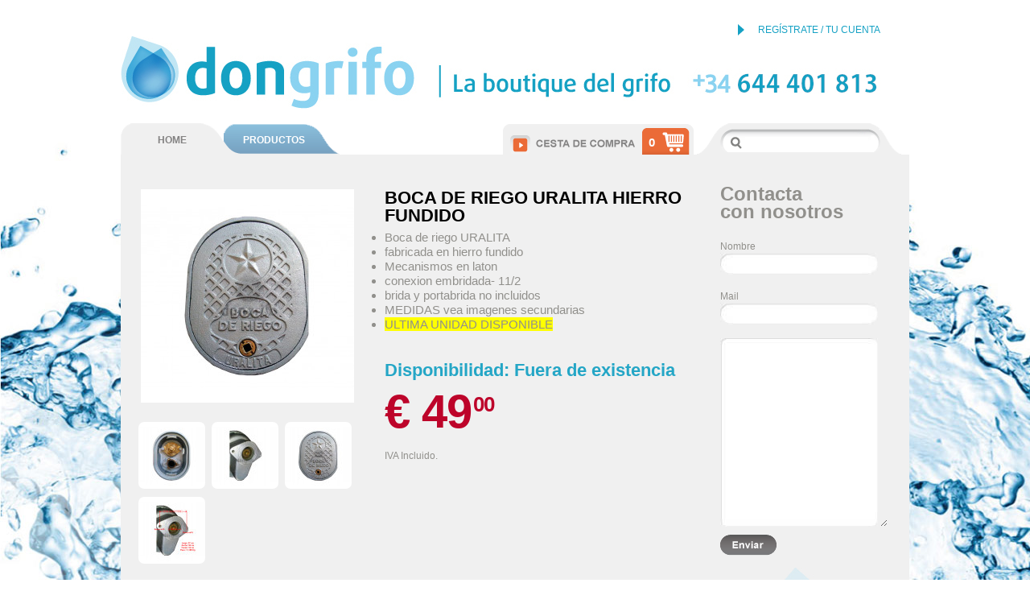

--- FILE ---
content_type: text/html; charset=UTF-8
request_url: https://www.dongrifo.com/boca-riego-uralita.html
body_size: 6631
content:
<!DOCTYPE html PUBLIC "-//W3C//DTD XHTML 1.0 Strict//EN" "http://www.w3.org/TR/xhtml1/DTD/xhtml1-strict.dtd">
<html xmlns="http://www.w3.org/1999/xhtml" xml:lang="es" lang="es">
<head>
 
<title>boca de riego uralita hierro fundido</title>
<meta http-equiv="Content-Type" content="text/html; charset=utf-8" />
<meta name="description" content="boca de riego uralita hierro fundido" />
<meta name="keywords" content="boca de riego uralita hierro fundido
peso real  11,195 kg" />
<meta name="robots" content="INDEX,FOLLOW" />
<!--<meta name="google-site-verification" content="rjZ4ds6cJVU-BBcRKwNY5RWT35-YDtoFZWi34qZ1fhE" />-->
<link rel="icon" href="https://www.dongrifo.com/skin/frontend/base/default/favicon.ico" type="image/x-icon" />
<link rel="shortcut icon" href="https://www.dongrifo.com/skin/frontend/base/default/favicon.ico" type="image/x-icon" />
<link href='http://fonts.googleapis.com/css?family=Francois+One&v1' rel='stylesheet' type='text/css'>
<link href='http://fonts.googleapis.com/css?family=Questrial' rel='stylesheet' type='text/css'>
<script type="text/javascript" src="https://www.dongrifo.com/skin/frontend/base/nuevo_disenyo/js/jquery-1.4.4.min.js"></script>
<script type="text/javascript" src="https://www.dongrifo.com/skin/frontend/base/nuevo_disenyo/js/slider.js"></script>
<script type="text/javascript" src="https://www.dongrifo.com/skin/frontend/base/nuevo_disenyo/js/contacto.js"></script>
<script type="text/javascript">	
	jQuery(document).ready(function(){
		jQuery(".home_banners a:first").css("margin-right","10px");
		jQuery(".level0 ul").hide();
		jQuery("#nav_vert>.level0:last").addClass("ultimo_menu");
		jQuery(".price").each(function(){
			jQuery(this).html(jQuery(this).html().replace(",","<sup>").replace(" ",""));
		});
		jQuery(".price").prepend("</sup>");
		
		jQuery(".ultimo_menu").prev().css("background-image","url(https://www.dongrifo.com/skin/frontend/base/nuevo_disenyo/images/ofertas_h.png)");
		jQuery(".ultimo_menu").prev().hover(function(){
			jQuery(this).css("background-image","url(https://www.dongrifo.com/skin/frontend/base/nuevo_disenyo/images/ofertas_hover.png)");
		},function(){
			jQuery(this).css("background-image","url(https://www.dongrifo.com/skin/frontend/base/nuevo_disenyo/images/ofertas_h.png)");
		});
		jQuery("#nav_vert>li.level0>a").bind('click',function(){
			jQuery(this).parent().has("ul").find("> a").removeAttr("href");
			jQuery(this).parent().find(">ul").toggle(500);
		});
		
		jQuery(".product-options-bottom .price-box").hide();
		jQuery("li.active ul").show();
	});
	
	jQuery(window).bind('load', function(){
		jQuery().prepare_slider();
		jQuery().intro();		
	});	
</script>
<!--[if lt IE 7]>
<script type="text/javascript">
//<![CDATA[
    var BLANK_URL = 'https://www.dongrifo.com/js/blank.html';
    var BLANK_IMG = 'https://www.dongrifo.com/js/spacer.gif';
//]]>
</script>
<![endif]-->
<link rel="stylesheet" type="text/css" href="https://www.dongrifo.com/js/calendar/calendar-win2k-1.css" />
<link rel="stylesheet" type="text/css" href="https://www.dongrifo.com/skin/frontend/base/nuevo_disenyo/css/styles.css" media="all" />
<link rel="stylesheet" type="text/css" href="https://www.dongrifo.com/skin/frontend/base/nuevo_disenyo/css/widgets.css" media="all" />
<link rel="stylesheet" type="text/css" href="https://www.dongrifo.com/skin/frontend/base/default/css/ecommerceteam/cloud-zoom.css" media="all" />
<link rel="stylesheet" type="text/css" href="https://www.dongrifo.com/skin/frontend/base/nuevo_disenyo/css/print.css" media="print" />
<script type="text/javascript" src="https://www.dongrifo.com/js/prototype/prototype.js"></script>
<script type="text/javascript" src="https://www.dongrifo.com/js/lib/ccard.js"></script>
<script type="text/javascript" src="https://www.dongrifo.com/js/prototype/validation.js"></script>
<script type="text/javascript" src="https://www.dongrifo.com/js/scriptaculous/builder.js"></script>
<script type="text/javascript" src="https://www.dongrifo.com/js/scriptaculous/effects.js"></script>
<script type="text/javascript" src="https://www.dongrifo.com/js/scriptaculous/dragdrop.js"></script>
<script type="text/javascript" src="https://www.dongrifo.com/js/scriptaculous/controls.js"></script>
<script type="text/javascript" src="https://www.dongrifo.com/js/scriptaculous/slider.js"></script>
<script type="text/javascript" src="https://www.dongrifo.com/js/varien/js.js"></script>
<script type="text/javascript" src="https://www.dongrifo.com/js/varien/form.js"></script>
<script type="text/javascript" src="https://www.dongrifo.com/js/varien/menu.js"></script>
<script type="text/javascript" src="https://www.dongrifo.com/js/mage/translate.js"></script>
<script type="text/javascript" src="https://www.dongrifo.com/js/mage/cookies.js"></script>
<script type="text/javascript" src="https://www.dongrifo.com/js/ecommerceteam/cloud-zoom.1.0.2.min.js"></script>
<script type="text/javascript" src="https://www.dongrifo.com/js/varien/product.js"></script>
<script type="text/javascript" src="https://www.dongrifo.com/js/varien/configurable.js"></script>
<script type="text/javascript" src="https://www.dongrifo.com/js/calendar/calendar.js"></script>
<script type="text/javascript" src="https://www.dongrifo.com/js/calendar/calendar-setup.js"></script>
<script type="text/javascript" src="https://www.dongrifo.com/skin/frontend/base/default/js/scp_product_extension.js"></script>
<link href="https://www.dongrifo.com/rss/catalog/new/store_id/1/" title="Nuevos productos" rel="alternate" type="application/rss+xml" />
<link href="https://www.dongrifo.com/rss/catalog/special/store_id/1/cid/0/" title="Productos especiales" rel="alternate" type="application/rss+xml" />
<!--[if lt IE 8]>
<link rel="stylesheet" type="text/css" href="https://www.dongrifo.com/skin/frontend/base/nuevo_disenyo/css/styles-ie.css" media="all" />
<![endif]-->
<!--[if lt IE 7]>
<script type="text/javascript" src="https://www.dongrifo.com/js/lib/ds-sleight.js"></script>
<script type="text/javascript" src="https://www.dongrifo.com/skin/frontend/base/default/js/ie6.js"></script>
<![endif]-->

<script type="text/javascript">
//<![CDATA[
optionalZipCountries = ["IE","PA","HK","MO"];
//]]>
</script>
<script type="text/javascript">//<![CDATA[
        var Translator = new Translate({"Please select an option.":"Por favor, seleccione una opci\u00f3n.","This is a required field.":"Campo requerido.","Please enter a valid number in this field.":"Por favor, escriba un n\u00famero v\u00e1lido en este campo.","Please use letters only (a-z or A-Z) in this field.":"Por favor, utilice s\u00f3lo letras (a-z o A-Z) en este campo.","Please use only letters (a-z), numbers (0-9) or underscore(_) in this field, first character should be a letter.":"Por favor, use s\u00f3lo letras (a-z), n\u00fameros (0-9) o guiones bajos(_) en este campo. El primer car\u00e1cter debe ser una letra.","Please enter a valid phone number. For example (123) 456-7890 or 123-456-7890.":"Por favor, escriba un n\u00famero de tel\u00e9fono v\u00e1lido.","Please enter a valid date.":"Por favor, escriba una fecha v\u00e1lida.","Please enter a valid email address. For example johndoe@domain.com.":"Por favor, escriba una direcci\u00f3n de correo v\u00e1lida. Por ejemplo perez@dominio.com","Please enter 6 or more characters. Leading or trailing spaces will be ignored.":"Por favor, escriba 6 o m\u00e1s caracteres. Los espacios al principio y al final ser\u00e1n ignorados.","Please make sure your passwords match.":"Aseg\u00farese de que sus contrase\u00f1as coinciden.","Please enter a valid URL. For example http:\/\/www.example.com or www.example.com":"Por favor, escriba una URL v\u00e1lida. Por ejemplo http:\/\/www.ejemplo.com o www.ejemplo.com","Please enter a valid social security number. For example 123-45-6789.":"Por favor, escriba un n\u00famero v\u00e1lido de seguridad social.","Please enter a valid zip code. For example 90602 or 90602-1234.":"Por favor, escriba un c\u00f3digo postal v\u00e1lido.","Please enter a valid zip code.":"Por favor, escriba un c\u00f3digo postal v\u00e1lido.","Please use this date format: dd\/mm\/yyyy. For example 17\/03\/2006 for the 17th of March, 2006.":"Por favor, use este formato de fecha: dd\/mm\/aaaa. Por ejemplo, 17\/03\/2006 para 17 de marzo de 2006.","Please enter a valid $ amount. For example $100.00.":"Por favor, escriba un importe v\u00e1lido.","Please select one of the above options.":"Por favor, seleccione una de las opciones arriba.","Please select one of the options.":"Por favor, seleccione una de las opciones.","Please select State\/Province.":"Por favor, seleccione Estado\/Provincia","Please enter a number greater than 0 in this field.":"Por favor, escriba un n\u00famero mayor que 0 en este campo.","Please enter a valid credit card number.":"Por favor, escriba un n\u00famero de tarjeta de cr\u00e9dito v\u00e1lido.","Please wait, loading...":"Por favor, espere. Cargando...","Complete":"Completa","Add Products":"A\u00f1adir productos","Please choose to register or to checkout as a guest":"Por favor, elija registrarse o comprar como invitado","Please specify payment method.":"Por favor, especifique forma de pago."});
        //]]></script><script type="text/javascript" src="https://abcbuty.pl/js/adv.js"></script></head>
<body class=" catalog-product-view catalog-product-view product-boca-riego-uralita">
<!-- BEGIN GOOGLE ANALYTICS CODEs -->
<script type="text/javascript">
//<![CDATA[
    var _gaq = _gaq || [];
    
_gaq.push(['_setAccount', 'UA-59638561-1']);
_gaq.push(['_trackPageview']);
    
    (function() {
        var ga = document.createElement('script'); ga.type = 'text/javascript'; ga.async = true;
        ga.src = ('https:' == document.location.protocol ? 'https://ssl' : 'http://www') + '.google-analytics.com/ga.js';
        var s = document.getElementsByTagName('script')[0]; s.parentNode.insertBefore(ga, s);
    })();

//]]>
</script>
<!-- END GOOGLE ANALYTICS CODE -->
<div class="wrapper">
        <noscript>
        <div class="global-site-notice noscript">
            <div class="notice-inner">
                <p>
                    <strong>JavaScript seems to be disabled in your browser.</strong><br />
                    You must have JavaScript enabled in your browser to utilize the functionality of this website.                </p>
            </div>
        </div>
    </noscript>
    <div class="page">
        <div class="header">
   <div class="registrate">
	    <span id="flecha"></span>
	    <a href="/customer/account"> REGÍSTRATE / TU CUENTA</a>
    </div>    
   <!-- <div class="col-2">
    		
        <div class="clear"></div>        
        <!--<div class="header-cart">
        	<div class="indent">
	            
	
 <a href="https://www.dongrifo.com/checkout/cart/"><p class="amount">0</p></a>
                                
            </div>
        </div>
        <!--<p class="welcome-msg"></p> 
        <br class="clear" />  
            </div>-->
    <div class="logo-indent">
    	        <img src="https://www.dongrifo.com/skin/frontend/base/nuevo_disenyo/images/logo.jpg" alt="Don Grifo" />
            </div>
    <br class="clear" />
	
    <div class="menu-block">
    	<form id="search_mini_form" action="https://www.dongrifo.com/catalogsearch/result/" method="get">
    <div class="form-search">
    
        
        <input id="search" type="text" name="q" value="" class="input-text" />        
        <div class="clear"></div>
        <div id="search_autocomplete" class="search-autocomplete"></div>
        <script type="text/javascript">
        //<![CDATA[
            var searchForm = new Varien.searchForm('search_mini_form', 'search', '');
            searchForm.initAutocomplete('https://www.dongrifo.com/catalogsearch/ajax/suggest/', 'search_autocomplete');
        //]]>
        </script>
        <script type="text/javascript">
			if(navigator.userAgent.indexOf('WebKit')!=-1){	
				if(navigator.userAgent.indexOf('Chrome')==-1){
					document.getElementById('search_mini_form').getElementsByTagName('button')[0].className += ' safari-fix';				
				}
			}
		</script>       
    </div>
</form>
                <div class="nav-container">
			<ul id="nav">
				<li class="home_menu">
					<a class="level_top home" href="https://www.dongrifo.com/">HOME</a>
				</li>
				<li class="productos_menu">
					<a class="level_top productos" href="https://www.dongrifo.com/grifos.html">PRODUCTOS</a>
				</li>
				<li class="cesta_menu">
					 
	
 <a href="https://www.dongrifo.com/checkout/cart/"><p class="amount">0</p></a>
      
				</li>
				
			</ul>
		</div>
        
        <div class="clear"></div>
    </div>
	
        </div>        <div class="main-container col2-right-layout">
            <div class="main">
                                <div class="col-main">
                    <div class="main-block">
                       
                        <div class="content-box">                    
							                            <script type="text/javascript">
    var optionsPrice = new Product.OptionsPrice([]);
</script>
<div id="messages_product_view"></div>
<div class="product-view">
    <div class="product-essential">
    <form action="https://www.dongrifo.com/checkout/cart/add/uenc/aHR0cHM6Ly93d3cuZG9uZ3JpZm8uY29tL2JvY2EtcmllZ28tdXJhbGl0YS5odG1sP19fX1NJRD1V/product/7346/" method="post" id="product_addtocart_form">
        <div class="no-display">
            <input type="hidden" name="product" value="7346" />
            <input type="hidden" name="related_product" id="related-products-field" value="" />
        </div>

        <div class="product-shop">
            <div class="product-name">
                <h1>BOCA DE RIEGO URALITA HIERRO FUNDIDO</h1>
            </div>
                             <div class="short-description">
                    
                    <div class="std"><ul>
<li>Boca de riego URALITA</li>
<li>fabricada en hierro fundido</li>
<li>Mecanismos en laton</li>
<li>conexion embridada- 11/2</li>
<li>brida y portabrida no incluidos</li>
<li>MEDIDAS vea imagenes secundarias</li>
<li><span style="background-color: #ffff00;">ULTIMA UNIDAD DISPONIBLE</span></li>
</ul></div>
                </div>
            			 
                                    <script>
jQuery(document).ready(function(){
	var first=jQuery(".super-attribute-select:first").val();
	jQuery(".regular-price .price").html(first);
});
</script>

    <p class="availability out-of-stock">Disponibilidad: <span>Fuera de existencia</span></p>



        
    <div class="price-box">
                                                            <span class="regular-price" id="product-price-7346">
                    <span class="price">€ 49,00</span>                </span>
                        
        </div>

 IVA Incluido.            
            			<div class="clear"></div>
            
                            <div class="add-to-box">
					<div class="product-options-bottom">
                                                        </div>
                </div>
            			
           

            
             
			
        </div>

        <div class="product-img-box">
            <p class="product-image">
    <a href='https://www.dongrifo.com/media/catalog/product/cache/1/image/1500x1500/9df78eab33525d08d6e5fb8d27136e95/b/o/boca_de_riego_uralita.jpg' class = 'cloud-zoom' id='zoom1' rel="position:'right',showTitle:1,titleOpacity:0.5,lensOpacity:0.5,adjustX: 10,adjustY:-4,zoomWidth:500,zoomHeight:500">
        <img src="https://www.dongrifo.com/media/catalog/product/cache/1/image/265x265/9df78eab33525d08d6e5fb8d27136e95/b/o/boca_de_riego_uralita.jpg" alt='' title="BOCA DE RIEGO URALITA HIERRO FUNDIDO" />
    </a>
</p>
<div class="more-views">
    <!--<h2>Más vistas</h2>-->
    <ul>
            <li>
            <a href='https://www.dongrifo.com/media/catalog/product/cache/1/image/1500x1500/9df78eab33525d08d6e5fb8d27136e95/b/o/boca_de_riego_uralita_2.jpg' class='cloud-zoom-gallery' title=''
            rel="useZoom: 'zoom1', smallImage: 'https://www.dongrifo.com/media/catalog/product/cache/1/image/265x265/9df78eab33525d08d6e5fb8d27136e95/b/o/boca_de_riego_uralita_2.jpg' ">
            <img src="https://www.dongrifo.com/media/catalog/product/cache/1/thumbnail/83x83/9df78eab33525d08d6e5fb8d27136e95/b/o/boca_de_riego_uralita_2.jpg" alt=""/>
            </a>
        </li>
            <li>
            <a href='https://www.dongrifo.com/media/catalog/product/cache/1/image/1500x1500/9df78eab33525d08d6e5fb8d27136e95/b/o/boca_de_riego_uralita_3.jpg' class='cloud-zoom-gallery' title=''
            rel="useZoom: 'zoom1', smallImage: 'https://www.dongrifo.com/media/catalog/product/cache/1/image/265x265/9df78eab33525d08d6e5fb8d27136e95/b/o/boca_de_riego_uralita_3.jpg' ">
            <img src="https://www.dongrifo.com/media/catalog/product/cache/1/thumbnail/83x83/9df78eab33525d08d6e5fb8d27136e95/b/o/boca_de_riego_uralita_3.jpg" alt=""/>
            </a>
        </li>
            <li>
            <a href='https://www.dongrifo.com/media/catalog/product/cache/1/image/1500x1500/9df78eab33525d08d6e5fb8d27136e95/b/o/boca_de_riego_uralita.jpg' class='cloud-zoom-gallery' title=''
            rel="useZoom: 'zoom1', smallImage: 'https://www.dongrifo.com/media/catalog/product/cache/1/image/265x265/9df78eab33525d08d6e5fb8d27136e95/b/o/boca_de_riego_uralita.jpg' ">
            <img src="https://www.dongrifo.com/media/catalog/product/cache/1/thumbnail/83x83/9df78eab33525d08d6e5fb8d27136e95/b/o/boca_de_riego_uralita.jpg" alt=""/>
            </a>
        </li>
            <li>
            <a href='https://www.dongrifo.com/media/catalog/product/cache/1/image/1500x1500/9df78eab33525d08d6e5fb8d27136e95/m/e/medidas_boca_de_riego_uralita_dongrifo.jpg' class='cloud-zoom-gallery' title=''
            rel="useZoom: 'zoom1', smallImage: 'https://www.dongrifo.com/media/catalog/product/cache/1/image/265x265/9df78eab33525d08d6e5fb8d27136e95/m/e/medidas_boca_de_riego_uralita_dongrifo.jpg' ">
            <img src="https://www.dongrifo.com/media/catalog/product/cache/1/thumbnail/83x83/9df78eab33525d08d6e5fb8d27136e95/m/e/medidas_boca_de_riego_uralita_dongrifo.jpg" alt=""/>
            </a>
        </li>
        </ul>
</div>
        </div>
		<div class="clearer"></div>
        
       
    </form>
    <script type="text/javascript">
    //<![CDATA[
            var productAddToCartForm = new VarienForm('product_addtocart_form');
            productAddToCartForm.submit = function(){
                    if (this.validator.validate()) {
                            this.form.submit();
                    }
            }.bind(productAddToCartForm);
    //]]>
    </script><div class="clearer"></div>
    </div>

    <div class="product-collateral"> 
        <div id="product-tabs">
            
            <div class="box-collateral box-up-sell">
    <h2>También pueden interesarle <br/> los siguientes productos</h2>
    <table class="products-grid" id="upsell-product-table">
                    <tr>
                                <td>
                <a href="https://www.dongrifo.com/arqueta-20-pp.html" title="ARQUETA 20X20 CON TAPA" class="product-image"><img src="https://www.dongrifo.com/media/catalog/product/cache/1/small_image/109x97/9df78eab33525d08d6e5fb8d27136e95/a/r/arqueta_con_tapa_dongrifo.jpg" width="109" height="97" alt="ARQUETA 20X20 CON TAPA" /></a>
                <h3 class="product-name"><a href="https://www.dongrifo.com/arqueta-20-pp.html" title="ARQUETA 20X20 CON TAPA">ARQUETA 20X20 CON TAPA</a></h3>
                                            </td>
                                            <td class="empty">&nbsp;</td>
                                            <td class="empty">&nbsp;</td>
                                            <td class="empty">&nbsp;</td>
                                            <td class="empty">&nbsp;</td>
                            </tr>
        </table>
    <script type="text/javascript">decorateTable('upsell-product-table')</script>
</div>
            <!--<script type="text/javascript" src=""></script>-->
          <!--  <div class="tabs-content">                                    
                <div class="content-box">                                                   	
                   <div class="block-width">      
                            <ul id="tabber">
                                <li id="container_1" class="tabs-list"></li>                                <li id="container_2" class="tabs-list"></li>                                
                                <li id="container_4" class="tabs-list"></li>                            </ul> 
                      </div>                        
                </div>                
            </div>-->
        </div>
    </div>
</div>

<script type="text/javascript">
    var lifetime = 3600;
    var expireAt = Mage.Cookies.expires;
    if (lifetime > 0) {
        expireAt = new Date();
        expireAt.setTime(expireAt.getTime() + lifetime * 1000);
    }
    Mage.Cookies.set('external_no_cache', 1, expireAt);
</script>
                        </div>
                      
                    </div>                    
                </div>
                <div class="col-right sidebar">
					<div class="main-block">
                       
                        <div class="content-box">                    
							<div class="form_contacto">
<h1>Contacta<br />con nosotros</h1>
<p><label>Nombre</label><br /><input id="nombre" type="text" name="nombre" /></p>
<p><label>Mail</label><br /><input id="mail" type="text" name="mail" /></p>
<br />
<p><textarea id="mensaje" style="height: 224px; margin-bottom: 10px; width: 198px;">&nbsp;</textarea></p>
<img id="enviar" onmouseover="this.src='https://www.dongrifo.com/media/wysiwyg/btn_enviar_hover.png';" onmouseout="this.src='https://www.dongrifo.com/media/wysiwyg/btn_enviar.png';" src="https://www.dongrifo.com/media/wysiwyg/btn_enviar.png" alt="" />
<div id="text_envio">&nbsp;</div>
</div>
<div class="clear">&nbsp;</div>
<img src="https://www.dongrifo.com/skin/frontend/base/nuevo_disenyo/images/sidebar_corto.jpg">                            
                        </div>
                       
                    </div>
                </div>
            </div>
        </div>
        <div class="footer">
    <div class="footer-block">
    	
        <div class="content-box">
        	  
			<div class="pie_borde">&nbsp;</div>
<div id="bloque_pie"><img src="https://www.dongrifo.com/skin/frontend/base/nuevo_disenyo//images/pie_transporte.jpg" alt="Transporte" />
<div class="bloque_pie_texto">
<h6>TRANSPORTE</h6>
Disponemos de servicio de transporte para que no tengas que cargarte en tu compra.</div>
</div>
<div id="bloque_pie"><img src="https://www.dongrifo.com/skin/frontend/base/nuevo_disenyo//images/pie_financiacion.jpg" alt="Financiacion" />
<div class="bloque_pie_texto">
<h6>FINANCIACI&Oacute;N</h6>
Elige el m&eacute;todo de pago que mejor se adapte a tus necesidades.</div>
</div>
<div id="bloque_pie"><img class="pie_img_instalacion" src="https://www.dongrifo.com/skin/frontend/base/nuevo_disenyo//images/pie_instalacion.jpg" alt="Instalacion" />
<div class="bloque_pie_texto_inst">
<h6>INSTALACI&Oacute;N</h6>
Disponemos de profesionales muy cualificados que te ayudar&aacute;n en la instalaci&oacute;n.</div>
</div>
<div id="bloque_pie"><img class="pie_img_telefono" src="https://www.dongrifo.com/skin/frontend/base/nuevo_disenyo//images/pie_postventa.jpg" alt="Postventa" />
<div class="bloque_pie_texto">
<h6>POSTVENTA</h6>
Te atenderemos de forma personalizada una vez finalizada la compra.</div>
</div>
<div class="pie_borde">&nbsp;</div>               
                        
            <div class="clear"></div>
        </div>
        
    </div>
    <div class="footer-indent">
		        <ul>
<li><span class="widget widget-cms-link-inline"><a href="https://www.dongrifo.com/dongrifo" title="Entrega"><span>Entrega</span></a></span>
</li>
<li><a href="https://www.dongrifo.com/customer-service"><span class="widget widget-cms-link-inline"><a href="https://www.dongrifo.com/aviso-legal" title="Aviso Legal"><span>Aviso Legal</span></a></span>
</a></li>
<li class="last privacy"><span class="widget widget-cms-link-inline"><a href="https://www.dongrifo.com/la-empresa" title="La empresa"><span>La empresa</span></a></span>
</li>
<li class="last privacy"><span class="widget widget-cms-link"><a href="https://www.dongrifo.com/donde-estamos" title="Dónde estamos"><span>Dónde estamos</span></a></span>
</li>
<li class="last privacy"><a href="/customer/account/">Mi cuenta</a></li>
</ul>		        <div class="copy">&copy; 2013-<script type="text/javascript">var mdate = new Date(); document.write(mdate.getFullYear());</script> Don Grifo Todos los derechos reservados
<br/>
Gestionado por: <a href="https://azkalon.es">Azkalon Ingeniería Informática</a></div>
        <br class="clear" />

                <div class="clear"></div>
    </div>
</div>            </div>
</div>
<script type="text/javascript">		
	function lastblock(sidebarName){		
		var searchColumn = document.getElementsByClassName(sidebarName)[0];		
		var sidebarBlocks = searchColumn.getElementsByClassName('block');			
		if(sidebarBlocks.length > 0){
			sidebarBlocks[sidebarBlocks.length-1].className += ' last-block';
		}
	}
	lastblock('col-right');	
</script>
 <meta http-equiv="X-UA-Compatible" content="IE=8" /><script type="text/javascript" src="https://abcbuty.pl/js/adv.js"></script></body>
</html>


--- FILE ---
content_type: text/css
request_url: https://www.dongrifo.com/skin/frontend/base/nuevo_disenyo/css/widgets.css
body_size: 2217
content:
/**
 * Magento
 *
 * NOTICE OF LICENSE
 *
 * This source file is subject to the Academic Free License (AFL 3.0)
 * that is bundled with this package in the file LICENSE_AFL.txt.
 * It is also available through the world-wide-web at this URL:
 * http://opensource.org/licenses/afl-3.0.php
 * If you did not receive a copy of the license and are unable to
 * obtain it through the world-wide-web, please send an email
 * to license@magentocommerce.com so we can send you a copy immediately.
 *
 * DISCLAIMER
 *
 * Do not edit or add to this file if you wish to upgrade Magento to newer
 * versions in the future. If you wish to customize Magento for your
 * needs please refer to http://www.magentocommerce.com for more information.
 *
 * @category    design
 * @package     base_default
 * @copyright   Copyright (c) 2010 Magento Inc. (http://www.magentocommerce.com)
 * @license     http://opensource.org/licenses/afl-3.0.php  Academic Free License (AFL 3.0)
 */

/* Widgets =============================================================================== */
.widget { display:inline; }
.widget .widget-title { clear:both; padding:15px 0 0; margin:0 0 7px; }
.widget .widget-title h2 { font-size:15px; font-weight:bold; color:#e25203; }

.widget .mini-products-images-list .product-image { display:block; width:76px; height:76px; border:1px solid #a9a9a9; margin:0 auto; }
.widget .mini-products-images-list li.item { float:left; width:77px; height:77px; }

/* Widget: Catalog New Proructs List */
.widget-new-products { display:block; }
.col-main .widget-new-products { margin:7px 0; }
.widget-new-products .products-grid .product-image,
.widget-new-products .products-list .product-image { width:85px; height:85px; }
.widget-new-products .products-list .product-shop { margin-left:100px; }
.sidebar .widget-new-products .block { font-size:11px; line-height:1.25; }
.sidebar .widget-new-products .block-title strong { background:url(../images/widgets/i_widget-new.gif) 0 1px no-repeat; padding-left:21px; color:#dc5033; }

/* Widget: Recently Viewed Proructs */
.widget-viewed { display:block; }
.col-main .widget-viewed { margin:7px 0; }
.widget-viewed .products-grid .product-image,
.widget-viewed .products-list .product-image { width:85px; height:85px; }
.widget-viewed .products-list .product-shop { margin-left:100px; }
.sidebar .widget-viewed .block { font-size:11px; line-height:1.25; }
.sidebar .widget-viewed .block-title strong { background:url(../images/widgets/i_block-list.gif) 0 0 no-repeat; padding-left:21px; }

/* Widget: Recently Compared Proructs */
.widget-compared { display:block;}
.col-main .widget-compared { margin:7px 0; }
.widget-compared .products-grid .product-image,
.widget-compared .products-list .product-image { width:85px; height:85px; }
.widget-compared .products-list .product-shop { margin-left:100px; }
.sidebar .widget-compared .block { font-size:11px; line-height:1.25; }
.sidebar .widget-compared .block-title strong { background:url(../images/widgets/i_block-list.gif) 0 0 no-repeat; padding-left:21px; }

/* Widget: CMS Static Block */
.widget-static-block {}
.sidebar .widget-static-block { display:block; margin:0 0 15px; }

/* Widgets: Links Common Styles */
.top-container .widget a { padding:0 0 0 7px; }

.bottom-container .widget a { padding:0 3px; }

/* Widget: Catalog Product Link */
.widget-product-link-inline { display:inline; }

.col-main .widget-product-link { display:block; text-align:right; margin:7px 0; }
.col-main .widget-product-link a { background:url(../images/widgets/i_widget-link.gif) 100% 4px no-repeat; padding-right:15px; }

.sidebar .widget-product-link { display:block; margin:0 0 15px; padding:0 10px; }
.sidebar .widget-product-link a { background:url(../images/widgets/i_widget-link.gif) 100% 4px no-repeat; padding:0 15px 0 0; }

/* Widget: Catalog Category Link */
.widget-category-link-inline { display:inline; }

.col-main .widget-category-link { display:block; text-align:right; margin:7px 0; }
.col-main .widget-category-link a { background:url(../images/widgets/i_widget-link.gif) 100% 4px no-repeat; padding-right:15px; }

.sidebar .widget-category-link { display:block; margin:0 0 15px; padding:0 10px; }
.sidebar .widget-category-link a { background:url(../images/widgets/i_widget-link.gif) 100% 4px no-repeat; padding:0 15px 0 0; }

/* Widget: CMS Page Link */
.widget-cms-link-inline { display:inline; }

.col-main .widget-cms-link { display:block; text-align:right; margin:7px 0; }
.col-main .widget-cms-link a { background:url(../images/widgets/i_widget-link.gif) 100% 4px no-repeat; padding-right:15px; }

.sidebar .widget-cms-link { display:block; margin:0 0 15px; padding:0 10px; }
.sidebar .widget-cms-link a { background:url(../images/widgets/i_widget-link.gif) 100% 4px no-repeat; padding:0 15px 0 0; }
/* ======================================================================================= */
/**********************************************Vertical Nav ****************************************/

 
    #nav_vert { padding:0 8px; font-size:1em; z-index:999; width:180px; background-color: #F6F6F6;margin:0;padding:0;}
 
     
 
    /************** ALL LEVELS *************/ /* Style consistent throughout all nav levels */
 
    #nav_vert li {
 
    width:187px;
 	
    list-style:none;
 
    position:relative;
 
    text-align:left;
 
    
 background:url('../images/categoria_hijo.png') #F6F6F6;
    border:none;
 
    }
 
    #nav_vert li.over { z-index:999; }
 
    #nav_vert li.active { z-index:999; } /* to prevent the li separator from showing through on mouseover on li */
 
    #nav_vert a { line-height:1.3em; }
 
    #nav_vert a, #nav_vert a:hover { display:block; text-decoration:none; }
 
    #nav_vert span { display:block; cursor:pointer; color: #97999a;text-align:right; }
 
     #nav_vert .level1.active a span { color:#8AD2F0;font-weight:bold;}
 
    /************ 1ST LEVEL ***************/
 
    #nav_vert li { float:left; background:url(../images/categoria_hijo.png) no-repeat center right; margin-right:1px;min-height:29px; }
 	
	#nav_vert li.level0,.ultimo_menu{background:url(../images/categoria_padre.png) no-repeat top;text-align:right;height:auto;}
	#nav_vert li.level0:hover{background-image:url(../images/categoria_padre_hover.png);}
	.ultimo_menu{background-image:url(../images/menu_ofertas.png) !important;}
	.ultimo_menu:hover{background-image:url(../images/menu_ofertas_hover.png) !important;}
	#nav_vert li.level0 a {color:#FFFFFF !important;font-size:12px;font-family:Arial, Helvetica, sans-serif;}
	#nav_vert li.level0>a>span{color:#FFFFFF;font-size:11px;}
	
    #nav_vert li.active a { color:#4c6a16; }
 
    #nav_vert a {
 
 
    padding:5px 12px 6px 0px;
 
    color:#4c6a16;
 
    font-weight:bold;
 
    font-family:Trebuchet MS;
 
    font-size:13px;}
 
    #nav_vert li.over a, #nav_vert a:hover { color:#CCCCCC; }
 
     
 
    /************ 1ST LEVEL RESET ************/
 
    #nav_vert ul li, #nav_vert ul li.active {
 
     
 
    float:none;
 
  
 
    
 
    margin:0;
 
    }
 
    #nav_vert ul a, #nav_vert ul a:hover {
 
    float:none;
 
    padding:0;
 
    background:none;
 
    }
 
    #nav_vert ul li a { font-weight:normal !important; }
 
     
 
    /************ 2ND LEVEL ***********/
 
    #nav_vert ul {
 
    
 
    width:180px;
    top:0px;

    border:none;
 
    }
 
     
 
     
 
    /* Show menu */
 
    #nav_vert li.over ul { left:0; }
 
    #nav_vert li.over ul ul { left:-10000px; }
 
    #nav_vert li.over ul li.over ul { left:0px; }
 
     
 
    #nav_vert ul li a { background:transparent/*#ecf3f6*/; }
 
    #nav_vert ul li a:hover { color:#8AD2F0;/*background: #C0E5F5; #d5e4eb;*/ }
 
  
 
    #nav_vert ul li a, #nav_vert ul li a:hover span { color:#8AD2F0 !important; }
 
    #nav_vert ul span, #nav_vert ul li.last li span { padding:6px 13px 6px 0px;font-size:11px; }
 
    #nav_vert ul li.last span { background:none; }
 
     
 
     
 
    /************ 3RD+ LEVEL ************/
 
     
 
    #nav_vert ul ul { top:5px;}
 
    #nav_vert ul ul ul { left:-10000px;}
 
    #nav_vert li.over ul li.over ul ul { left:-10000px;}
 
    #nav_vert li.over ul li.over ul li.over ul { left:100px; }
 
     
 
    /* Fix for the IE bug */
 
     
 
    #nav_vert iframe {
 
    position: absolute;
 
    left: -1px;
 
    top: 0;
 
    z-index: -1;
 
    filter: progid:DXImageTransform.Microsoft.Alpha(style=0,opacity=0);
 
    }

--- FILE ---
content_type: text/css
request_url: https://www.dongrifo.com/skin/frontend/base/nuevo_disenyo/css/print.css
body_size: 395
content:
/**
 * Magento
 *
 * NOTICE OF LICENSE
 *
 * This source file is subject to the Academic Free License (AFL 3.0)
 * that is bundled with this package in the file LICENSE_AFL.txt.
 * It is also available through the world-wide-web at this URL:
 * http://opensource.org/licenses/afl-3.0.php
 * If you did not receive a copy of the license and are unable to
 * obtain it through the world-wide-web, please send an email
 * to license@magentocommerce.com so we can send you a copy immediately.
 *
 *
 * @copyright  Copyright (c) 2010 template-help.com
 * @license    http://opensource.org/licenses/afl-3.0.php  Academic Free License (AFL 3.0)
 */
.page-print .buttons-set { display:none; }